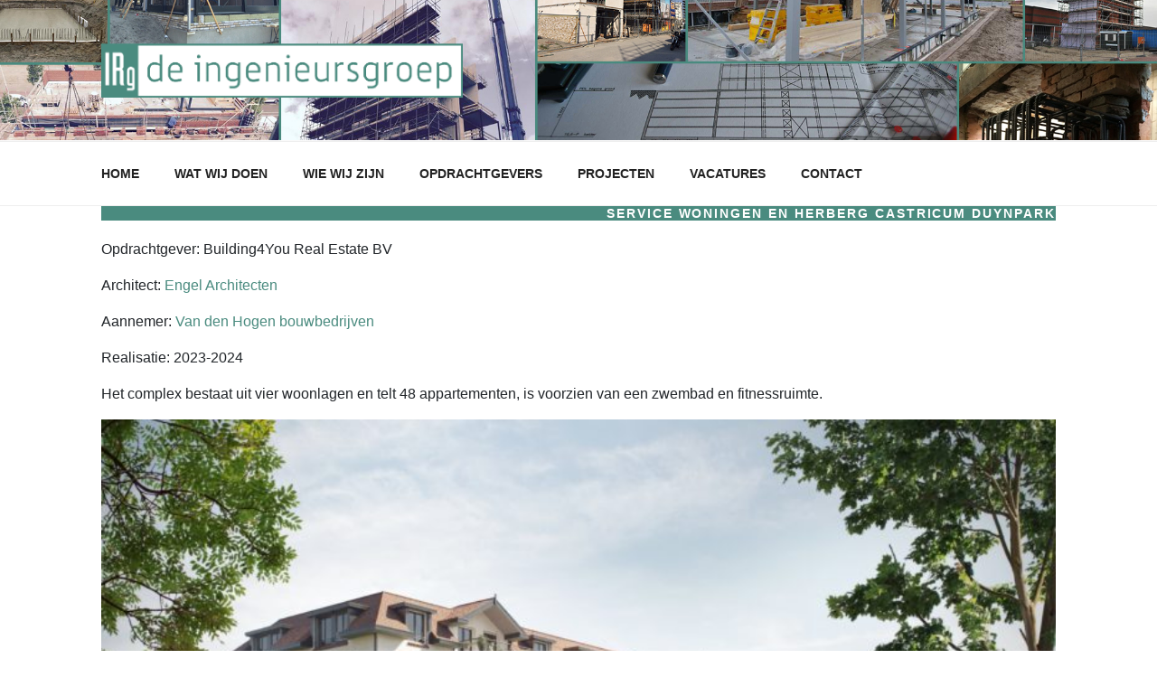

--- FILE ---
content_type: text/css
request_url: https://www.deingenieursgroep.nl/wp-content/themes/twentyseventeen-child/style.css?ver=1.0.0
body_size: 1766
content:
/*
 Theme Name:   dIG
 Theme URI:    
 Description:  Twenty Seventeen Child Theme
 Author:       Joris.Jansen@paperpixel.nl
 Author URI:   http://paperpixel.nl
 Template:     twentyseventeen
 Version:      1.0.0
 License:      GNU General Public License v2 or later
 License URI:  http://www.gnu.org/licenses/gpl-2.0.html
 Tags:         light, dark, two-columns, right-sidebar, responsive-layout, accessibility-ready
 Text Domain:  twenty-seventeen-child
*/

/*--------------------------------------------------------------
2.0 Accessibility
--------------------------------------------------------------*/
html {
  overflow-y: scroll;
}
.imagesleft {
	margin: -24px 0 0 0;
}
.images-left {
	margin: 0 0 24px 0;
}
/*.page .entry-title {
	display: none;
}

.label-left .nf-field-label label {
    width: 100%;
	text-align:left;
	
}
*/
/*
body:not(.has-sidebar):not(.page-one-column) .page-header, 
body.has-sidebar.error404 #primary .page-header, 
body.page-two-column:not(.archive) #primary .entry-header, 
body.page-two-column.archive:not(.has-sidebar) #primary .page-header {
    float: left;
    width: 12%;
}
.blog:not(.has-sidebar) #primary article, 
.archive:not(.page-one-column):not(.has-sidebar) #primary article, 
.search:not(.has-sidebar) #primary article, 
.error404:not(.has-sidebar) #primary .page-content, 
.error404.has-sidebar #primary .page-content, 
body.page-two-column:not(.archive) #primary .entry-content, 
body.page-two-column #comments {
    float: right;
    width: 82%;
}
*/
/*
.page-id-15.page-two-column:not(.archive) #primary .entry-header, 
.page-id-15.page-two-column.archive:not(.has-sidebar) #primary .page-header {
    float: left;
    width: 0%;
}
.page-id-15.page-two-column:not(.archive) #primary .entry-content, 
.page-id-15.page-two-column #comments {
    float: right;
    width: 100%;
}
.page-id-17.page-two-column:not(.archive) #primary .entry-header, 
.page-id-17.page-two-column.archive:not(.has-sidebar) #primary .page-header {
    float: left;
    width: 0%;
}
.page-id-17.page-two-column:not(.archive) #primary .entry-content, 
.page-id-17.page-two-column #comments {
    float: right;
    width: 100%;
}
.page-id-17 .nf-field-element textarea {
    height: 80px !important;
}*/
.ninja-forms-req-symbol, .nf-error-msg {
    color: #4a8b7f !important;
}
button, input[type="button"], input[type="submit"] {
    background-color: #4a8b7f;
    border: 0 none;
    border-radius: 0px;
    color: #fff;
    font-size: 0.875rem;
    font-weight: 800;
    line-height: 1;
    padding: 1em 2em;
}
input[type="text"], input[type="email"], input[type="url"], input[type="password"], input[type="search"], input[type="number"], input[type="tel"], input[type="range"], input[type="date"], input[type="month"], input[type="week"], input[type="time"], input[type="datetime"], input[type="datetime-local"], input[type="color"], textarea {
    background: rgba(255, 255, 255, 0.6) none repeat scroll 0 0;
    border-radius: 0px;
    padding: 0.4em;
}
.site-header .navigation-top .menu-scroll-down {
	display: none;
}
.site-content {
    padding: 2.5em 0 0;
}
.site-content {
 background-image: url("");
 background-repeat: no-repeat;
 background-attachment: fixed;
 }
.main-navigation {
	text-transform: uppercase;
}
.home .navigation-top {
    background: #4a8b7f;
    border-bottom: 0px solid #eee;
    border-top: 0px solid #eee;
    font-size: 14px !important;
    font-size: 1rem;
}

.navigation-top .current-menu-item > a, 
.navigation-top .current_page_item > a {
    color: #4a8b7f;
}
.main-navigation a:hover {
    color: #4a8b7f;	
}
.custom-logo-link img, 
body.home.title-tagline-hidden.has-header-image .custom-logo-link img, 
body.home.title-tagline-hidden.has-header-video .custom-logo-link img {
    max-width: 400px;
}
body.home.title-tagline-hidden.has-header-image .custom-logo-link img, 
body.home.title-tagline-hidden.has-header-video .custom-logo-link img {
    max-height: 100px;
    max-width: 100%;
}
h1, h2, h3, h4, h5, h6 {
	color: #4a8b7f;
}
.cycloneslider-template-standard .cycloneslider-slide {
    background: transparent !important;
}
.blog:not(.has-sidebar) #primary article, .archive:not(.page-one-column):not(.has-sidebar) #primary article, .search:not(.has-sidebar) #primary article, .error404:not(.has-sidebar) #primary .page-content, .error404.has-sidebar #primary .page-content, body.page-two-column:not(.archive) #primary .entry-content, body.page-two-column #comments {
    float: left;
    width: 100% !important;
}
/*.textrechts {
	float: right;
    width: 23% !important;
	padding: 0 0 0 3%;
}*/
.textrechts {
	display: none;
}
.site-info {
    float: left;
	text-align: center;
    padding: 0.7em 0 0;
    width: 100%;
}
.site-info {
    font-size: 12px;
	font-size: 0.775rem;
	/*font-size: 10px;
    font-size: 0.675rem;*/
}
.site-content {
    padding: 0em 0 0;
}
.page:not(.home) #content {
    padding-bottom: 0em;
}
a {
	color: #4a8b7f;
	text-decoration: none !important;	
}
.footer-widget-1 a {
	color: #fff;
	text-decoration: none !important;	
}
.entry-content a, .entry-summary a, .widget a, .site-footer .widget-area a, .posts-navigation a, .widget_authors a strong {
    -webkit-box-shadow: inset 0 0px 0 rgba(15, 15, 15, 1);
    box-shadow: inset 0 0px 0 rgba(15, 15, 15, 1);
    -webkit-transition: color 80ms ease-in, -webkit-box-shadow 130ms ease-in-out;
    transition: color 80ms ease-in, -webkit-box-shadow 130ms ease-in-out;
    transition: color 80ms ease-in, box-shadow 130ms ease-in-out;
    transition: color 80ms ease-in, box-shadow 130ms ease-in-out, -webkit-box-shadow 130ms ease-in-out;
}
.entry-content h3 a{
	color: #000;
}
h4 {
    color: #000;

    font-weight: 500;
    clear: both;
    line-height: 2.0;
}
p {
    margin: 0 0 1.0em;
    padding: 0;
}
.site-footer {
	color: #fff;
    background-color: #4a8b7f;
}
.custom-header-media:before {
   display: none; 
}
/*
body, button, input, select, textarea {
    font-size: 12px;
    font-size: 0.8rem;
    line-height: 1.2;
}*/
body, button, input, select, textarea {
	font-family: Swis721 BT, Helvetica, sans-serif;
}
.nosidebr {
	-webkit-column-count: 3; /* Chrome, Safari, Opera */
    -moz-column-count: 3; /* Firefox */
    column-count: 3;
}
.sidebr {
	font-size: 14px;
    font-size: 1.0rem;
    line-height: 1.1;
	    -webkit-column-count: 3; /* Chrome, Safari, Opera */
    -moz-column-count: 3; /* Firefox */
    column-count: 3;
}
.wrap {
    max-width: 90%;
    padding-left: 0em;
    padding-right: 0em;
}
.navigation-top .wrap {
    max-width: 90%;
    padding: 0.75em 0.4166666666667em;
}
.page .panel-content .entry-title, .page-title, body.page:not(.twentyseventeen-front-page) .entry-title {
	color: #fff;
    background-color: #4a8b7f;
    font-size: 14px;
    font-size: 0.875rem;
    font-weight: 800;
    letter-spacing: 0.14em;
    text-transform: uppercase;
}
body:not(.has-sidebar):not(.page-one-column) .page-header, body.has-sidebar.error404 #primary .page-header, body.page-two-column:not(.archive) #primary .entry-header, body.page-two-column.archive:not(.has-sidebar) #primary .page-header {
    float: left;
    width: 100%;
	text-align: right;
}
.splr {
    color: #4a8b7f;	
}
.splr p {
    color: #000;	
}
/*
body.home.title-tagline-hidden.has-header-image .custom-logo-link img, body.home.title-tagline-hidden.has-header-video .custom-logo-link img {
    max-height: 200px;
    max-width: 50%;
}
*/


@media screen and ( min-width: 48em ) {
	.wrap {
		max-width: 90%;
		padding-left: 3em;
		padding-right: 3em;
	}
	.navigation-top .wrap {
		max-width: 90%;
		padding: 0.75em 3.4166666666667em;
	}
	.home .main-navigation a:hover {
		color: #fff;	
	}
	.has-sidebar:not(.error404) #primary {
		float: left;
		width: 64%;
	}
	.has-sidebar #secondary {
		float: right;
		padding-top: 1em;
		width: 30%;
	}
}	

@media screen and ( min-width: 67em ) {
	.navigation-top nav {
		margin-left: -1.25em;
	}
}


--- FILE ---
content_type: text/css
request_url: https://www.deingenieursgroep.nl/wp-content/themes/twentyseventeen-child/style.css?ver=20251202
body_size: 1766
content:
/*
 Theme Name:   dIG
 Theme URI:    
 Description:  Twenty Seventeen Child Theme
 Author:       Joris.Jansen@paperpixel.nl
 Author URI:   http://paperpixel.nl
 Template:     twentyseventeen
 Version:      1.0.0
 License:      GNU General Public License v2 or later
 License URI:  http://www.gnu.org/licenses/gpl-2.0.html
 Tags:         light, dark, two-columns, right-sidebar, responsive-layout, accessibility-ready
 Text Domain:  twenty-seventeen-child
*/

/*--------------------------------------------------------------
2.0 Accessibility
--------------------------------------------------------------*/
html {
  overflow-y: scroll;
}
.imagesleft {
	margin: -24px 0 0 0;
}
.images-left {
	margin: 0 0 24px 0;
}
/*.page .entry-title {
	display: none;
}

.label-left .nf-field-label label {
    width: 100%;
	text-align:left;
	
}
*/
/*
body:not(.has-sidebar):not(.page-one-column) .page-header, 
body.has-sidebar.error404 #primary .page-header, 
body.page-two-column:not(.archive) #primary .entry-header, 
body.page-two-column.archive:not(.has-sidebar) #primary .page-header {
    float: left;
    width: 12%;
}
.blog:not(.has-sidebar) #primary article, 
.archive:not(.page-one-column):not(.has-sidebar) #primary article, 
.search:not(.has-sidebar) #primary article, 
.error404:not(.has-sidebar) #primary .page-content, 
.error404.has-sidebar #primary .page-content, 
body.page-two-column:not(.archive) #primary .entry-content, 
body.page-two-column #comments {
    float: right;
    width: 82%;
}
*/
/*
.page-id-15.page-two-column:not(.archive) #primary .entry-header, 
.page-id-15.page-two-column.archive:not(.has-sidebar) #primary .page-header {
    float: left;
    width: 0%;
}
.page-id-15.page-two-column:not(.archive) #primary .entry-content, 
.page-id-15.page-two-column #comments {
    float: right;
    width: 100%;
}
.page-id-17.page-two-column:not(.archive) #primary .entry-header, 
.page-id-17.page-two-column.archive:not(.has-sidebar) #primary .page-header {
    float: left;
    width: 0%;
}
.page-id-17.page-two-column:not(.archive) #primary .entry-content, 
.page-id-17.page-two-column #comments {
    float: right;
    width: 100%;
}
.page-id-17 .nf-field-element textarea {
    height: 80px !important;
}*/
.ninja-forms-req-symbol, .nf-error-msg {
    color: #4a8b7f !important;
}
button, input[type="button"], input[type="submit"] {
    background-color: #4a8b7f;
    border: 0 none;
    border-radius: 0px;
    color: #fff;
    font-size: 0.875rem;
    font-weight: 800;
    line-height: 1;
    padding: 1em 2em;
}
input[type="text"], input[type="email"], input[type="url"], input[type="password"], input[type="search"], input[type="number"], input[type="tel"], input[type="range"], input[type="date"], input[type="month"], input[type="week"], input[type="time"], input[type="datetime"], input[type="datetime-local"], input[type="color"], textarea {
    background: rgba(255, 255, 255, 0.6) none repeat scroll 0 0;
    border-radius: 0px;
    padding: 0.4em;
}
.site-header .navigation-top .menu-scroll-down {
	display: none;
}
.site-content {
    padding: 2.5em 0 0;
}
.site-content {
 background-image: url("");
 background-repeat: no-repeat;
 background-attachment: fixed;
 }
.main-navigation {
	text-transform: uppercase;
}
.home .navigation-top {
    background: #4a8b7f;
    border-bottom: 0px solid #eee;
    border-top: 0px solid #eee;
    font-size: 14px !important;
    font-size: 1rem;
}

.navigation-top .current-menu-item > a, 
.navigation-top .current_page_item > a {
    color: #4a8b7f;
}
.main-navigation a:hover {
    color: #4a8b7f;	
}
.custom-logo-link img, 
body.home.title-tagline-hidden.has-header-image .custom-logo-link img, 
body.home.title-tagline-hidden.has-header-video .custom-logo-link img {
    max-width: 400px;
}
body.home.title-tagline-hidden.has-header-image .custom-logo-link img, 
body.home.title-tagline-hidden.has-header-video .custom-logo-link img {
    max-height: 100px;
    max-width: 100%;
}
h1, h2, h3, h4, h5, h6 {
	color: #4a8b7f;
}
.cycloneslider-template-standard .cycloneslider-slide {
    background: transparent !important;
}
.blog:not(.has-sidebar) #primary article, .archive:not(.page-one-column):not(.has-sidebar) #primary article, .search:not(.has-sidebar) #primary article, .error404:not(.has-sidebar) #primary .page-content, .error404.has-sidebar #primary .page-content, body.page-two-column:not(.archive) #primary .entry-content, body.page-two-column #comments {
    float: left;
    width: 100% !important;
}
/*.textrechts {
	float: right;
    width: 23% !important;
	padding: 0 0 0 3%;
}*/
.textrechts {
	display: none;
}
.site-info {
    float: left;
	text-align: center;
    padding: 0.7em 0 0;
    width: 100%;
}
.site-info {
    font-size: 12px;
	font-size: 0.775rem;
	/*font-size: 10px;
    font-size: 0.675rem;*/
}
.site-content {
    padding: 0em 0 0;
}
.page:not(.home) #content {
    padding-bottom: 0em;
}
a {
	color: #4a8b7f;
	text-decoration: none !important;	
}
.footer-widget-1 a {
	color: #fff;
	text-decoration: none !important;	
}
.entry-content a, .entry-summary a, .widget a, .site-footer .widget-area a, .posts-navigation a, .widget_authors a strong {
    -webkit-box-shadow: inset 0 0px 0 rgba(15, 15, 15, 1);
    box-shadow: inset 0 0px 0 rgba(15, 15, 15, 1);
    -webkit-transition: color 80ms ease-in, -webkit-box-shadow 130ms ease-in-out;
    transition: color 80ms ease-in, -webkit-box-shadow 130ms ease-in-out;
    transition: color 80ms ease-in, box-shadow 130ms ease-in-out;
    transition: color 80ms ease-in, box-shadow 130ms ease-in-out, -webkit-box-shadow 130ms ease-in-out;
}
.entry-content h3 a{
	color: #000;
}
h4 {
    color: #000;

    font-weight: 500;
    clear: both;
    line-height: 2.0;
}
p {
    margin: 0 0 1.0em;
    padding: 0;
}
.site-footer {
	color: #fff;
    background-color: #4a8b7f;
}
.custom-header-media:before {
   display: none; 
}
/*
body, button, input, select, textarea {
    font-size: 12px;
    font-size: 0.8rem;
    line-height: 1.2;
}*/
body, button, input, select, textarea {
	font-family: Swis721 BT, Helvetica, sans-serif;
}
.nosidebr {
	-webkit-column-count: 3; /* Chrome, Safari, Opera */
    -moz-column-count: 3; /* Firefox */
    column-count: 3;
}
.sidebr {
	font-size: 14px;
    font-size: 1.0rem;
    line-height: 1.1;
	    -webkit-column-count: 3; /* Chrome, Safari, Opera */
    -moz-column-count: 3; /* Firefox */
    column-count: 3;
}
.wrap {
    max-width: 90%;
    padding-left: 0em;
    padding-right: 0em;
}
.navigation-top .wrap {
    max-width: 90%;
    padding: 0.75em 0.4166666666667em;
}
.page .panel-content .entry-title, .page-title, body.page:not(.twentyseventeen-front-page) .entry-title {
	color: #fff;
    background-color: #4a8b7f;
    font-size: 14px;
    font-size: 0.875rem;
    font-weight: 800;
    letter-spacing: 0.14em;
    text-transform: uppercase;
}
body:not(.has-sidebar):not(.page-one-column) .page-header, body.has-sidebar.error404 #primary .page-header, body.page-two-column:not(.archive) #primary .entry-header, body.page-two-column.archive:not(.has-sidebar) #primary .page-header {
    float: left;
    width: 100%;
	text-align: right;
}
.splr {
    color: #4a8b7f;	
}
.splr p {
    color: #000;	
}
/*
body.home.title-tagline-hidden.has-header-image .custom-logo-link img, body.home.title-tagline-hidden.has-header-video .custom-logo-link img {
    max-height: 200px;
    max-width: 50%;
}
*/


@media screen and ( min-width: 48em ) {
	.wrap {
		max-width: 90%;
		padding-left: 3em;
		padding-right: 3em;
	}
	.navigation-top .wrap {
		max-width: 90%;
		padding: 0.75em 3.4166666666667em;
	}
	.home .main-navigation a:hover {
		color: #fff;	
	}
	.has-sidebar:not(.error404) #primary {
		float: left;
		width: 64%;
	}
	.has-sidebar #secondary {
		float: right;
		padding-top: 1em;
		width: 30%;
	}
}	

@media screen and ( min-width: 67em ) {
	.navigation-top nav {
		margin-left: -1.25em;
	}
}
